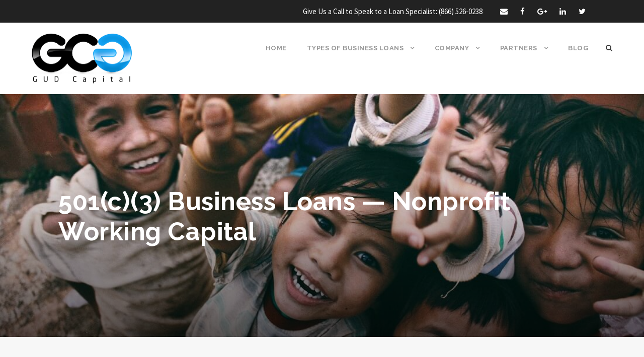

--- FILE ---
content_type: text/html; charset=UTF-8
request_url: https://gudcapital.com/501c3-business-loans-nonprofit-working-capital/
body_size: 14998
content:
<!DOCTYPE html>
<html lang="en" class="no-js">
<head>
	<meta charset="UTF-8">
	<meta name="viewport" content="width=device-width, initial-scale=1">
	<link rel="profile" href="http://gmpg.org/xfn/11">
	<link rel="pingback" href="https://gudcapital.com/xmlrpc.php">
	<title>501(c)(3) Business Loans &#8212; Nonprofit Working Capital &#8211; GUD Capital</title>
<meta name='robots' content='max-image-preview:large' />
<link rel='dns-prefetch' href='//fonts.googleapis.com' />
<link rel="alternate" type="application/rss+xml" title="GUD Capital &raquo; Feed" href="https://gudcapital.com/feed/" />
<link rel="alternate" type="application/rss+xml" title="GUD Capital &raquo; Comments Feed" href="https://gudcapital.com/comments/feed/" />
<script type="text/javascript">
window._wpemojiSettings = {"baseUrl":"https:\/\/s.w.org\/images\/core\/emoji\/14.0.0\/72x72\/","ext":".png","svgUrl":"https:\/\/s.w.org\/images\/core\/emoji\/14.0.0\/svg\/","svgExt":".svg","source":{"concatemoji":"https:\/\/gudcapital.com\/wp-includes\/js\/wp-emoji-release.min.js?ver=6.1.9"}};
/*! This file is auto-generated */
!function(e,a,t){var n,r,o,i=a.createElement("canvas"),p=i.getContext&&i.getContext("2d");function s(e,t){var a=String.fromCharCode,e=(p.clearRect(0,0,i.width,i.height),p.fillText(a.apply(this,e),0,0),i.toDataURL());return p.clearRect(0,0,i.width,i.height),p.fillText(a.apply(this,t),0,0),e===i.toDataURL()}function c(e){var t=a.createElement("script");t.src=e,t.defer=t.type="text/javascript",a.getElementsByTagName("head")[0].appendChild(t)}for(o=Array("flag","emoji"),t.supports={everything:!0,everythingExceptFlag:!0},r=0;r<o.length;r++)t.supports[o[r]]=function(e){if(p&&p.fillText)switch(p.textBaseline="top",p.font="600 32px Arial",e){case"flag":return s([127987,65039,8205,9895,65039],[127987,65039,8203,9895,65039])?!1:!s([55356,56826,55356,56819],[55356,56826,8203,55356,56819])&&!s([55356,57332,56128,56423,56128,56418,56128,56421,56128,56430,56128,56423,56128,56447],[55356,57332,8203,56128,56423,8203,56128,56418,8203,56128,56421,8203,56128,56430,8203,56128,56423,8203,56128,56447]);case"emoji":return!s([129777,127995,8205,129778,127999],[129777,127995,8203,129778,127999])}return!1}(o[r]),t.supports.everything=t.supports.everything&&t.supports[o[r]],"flag"!==o[r]&&(t.supports.everythingExceptFlag=t.supports.everythingExceptFlag&&t.supports[o[r]]);t.supports.everythingExceptFlag=t.supports.everythingExceptFlag&&!t.supports.flag,t.DOMReady=!1,t.readyCallback=function(){t.DOMReady=!0},t.supports.everything||(n=function(){t.readyCallback()},a.addEventListener?(a.addEventListener("DOMContentLoaded",n,!1),e.addEventListener("load",n,!1)):(e.attachEvent("onload",n),a.attachEvent("onreadystatechange",function(){"complete"===a.readyState&&t.readyCallback()})),(e=t.source||{}).concatemoji?c(e.concatemoji):e.wpemoji&&e.twemoji&&(c(e.twemoji),c(e.wpemoji)))}(window,document,window._wpemojiSettings);
</script>
<style type="text/css">
img.wp-smiley,
img.emoji {
	display: inline !important;
	border: none !important;
	box-shadow: none !important;
	height: 1em !important;
	width: 1em !important;
	margin: 0 0.07em !important;
	vertical-align: -0.1em !important;
	background: none !important;
	padding: 0 !important;
}
</style>
	<link rel='stylesheet' id='wp-block-library-css' href='https://gudcapital.com/wp-includes/css/dist/block-library/style.min.css?ver=6.1.9' type='text/css' media='all' />
<link rel='stylesheet' id='classic-theme-styles-css' href='https://gudcapital.com/wp-includes/css/classic-themes.min.css?ver=1' type='text/css' media='all' />
<style id='global-styles-inline-css' type='text/css'>
body{--wp--preset--color--black: #000000;--wp--preset--color--cyan-bluish-gray: #abb8c3;--wp--preset--color--white: #ffffff;--wp--preset--color--pale-pink: #f78da7;--wp--preset--color--vivid-red: #cf2e2e;--wp--preset--color--luminous-vivid-orange: #ff6900;--wp--preset--color--luminous-vivid-amber: #fcb900;--wp--preset--color--light-green-cyan: #7bdcb5;--wp--preset--color--vivid-green-cyan: #00d084;--wp--preset--color--pale-cyan-blue: #8ed1fc;--wp--preset--color--vivid-cyan-blue: #0693e3;--wp--preset--color--vivid-purple: #9b51e0;--wp--preset--gradient--vivid-cyan-blue-to-vivid-purple: linear-gradient(135deg,rgba(6,147,227,1) 0%,rgb(155,81,224) 100%);--wp--preset--gradient--light-green-cyan-to-vivid-green-cyan: linear-gradient(135deg,rgb(122,220,180) 0%,rgb(0,208,130) 100%);--wp--preset--gradient--luminous-vivid-amber-to-luminous-vivid-orange: linear-gradient(135deg,rgba(252,185,0,1) 0%,rgba(255,105,0,1) 100%);--wp--preset--gradient--luminous-vivid-orange-to-vivid-red: linear-gradient(135deg,rgba(255,105,0,1) 0%,rgb(207,46,46) 100%);--wp--preset--gradient--very-light-gray-to-cyan-bluish-gray: linear-gradient(135deg,rgb(238,238,238) 0%,rgb(169,184,195) 100%);--wp--preset--gradient--cool-to-warm-spectrum: linear-gradient(135deg,rgb(74,234,220) 0%,rgb(151,120,209) 20%,rgb(207,42,186) 40%,rgb(238,44,130) 60%,rgb(251,105,98) 80%,rgb(254,248,76) 100%);--wp--preset--gradient--blush-light-purple: linear-gradient(135deg,rgb(255,206,236) 0%,rgb(152,150,240) 100%);--wp--preset--gradient--blush-bordeaux: linear-gradient(135deg,rgb(254,205,165) 0%,rgb(254,45,45) 50%,rgb(107,0,62) 100%);--wp--preset--gradient--luminous-dusk: linear-gradient(135deg,rgb(255,203,112) 0%,rgb(199,81,192) 50%,rgb(65,88,208) 100%);--wp--preset--gradient--pale-ocean: linear-gradient(135deg,rgb(255,245,203) 0%,rgb(182,227,212) 50%,rgb(51,167,181) 100%);--wp--preset--gradient--electric-grass: linear-gradient(135deg,rgb(202,248,128) 0%,rgb(113,206,126) 100%);--wp--preset--gradient--midnight: linear-gradient(135deg,rgb(2,3,129) 0%,rgb(40,116,252) 100%);--wp--preset--duotone--dark-grayscale: url('#wp-duotone-dark-grayscale');--wp--preset--duotone--grayscale: url('#wp-duotone-grayscale');--wp--preset--duotone--purple-yellow: url('#wp-duotone-purple-yellow');--wp--preset--duotone--blue-red: url('#wp-duotone-blue-red');--wp--preset--duotone--midnight: url('#wp-duotone-midnight');--wp--preset--duotone--magenta-yellow: url('#wp-duotone-magenta-yellow');--wp--preset--duotone--purple-green: url('#wp-duotone-purple-green');--wp--preset--duotone--blue-orange: url('#wp-duotone-blue-orange');--wp--preset--font-size--small: 13px;--wp--preset--font-size--medium: 20px;--wp--preset--font-size--large: 36px;--wp--preset--font-size--x-large: 42px;--wp--preset--spacing--20: 0.44rem;--wp--preset--spacing--30: 0.67rem;--wp--preset--spacing--40: 1rem;--wp--preset--spacing--50: 1.5rem;--wp--preset--spacing--60: 2.25rem;--wp--preset--spacing--70: 3.38rem;--wp--preset--spacing--80: 5.06rem;}:where(.is-layout-flex){gap: 0.5em;}body .is-layout-flow > .alignleft{float: left;margin-inline-start: 0;margin-inline-end: 2em;}body .is-layout-flow > .alignright{float: right;margin-inline-start: 2em;margin-inline-end: 0;}body .is-layout-flow > .aligncenter{margin-left: auto !important;margin-right: auto !important;}body .is-layout-constrained > .alignleft{float: left;margin-inline-start: 0;margin-inline-end: 2em;}body .is-layout-constrained > .alignright{float: right;margin-inline-start: 2em;margin-inline-end: 0;}body .is-layout-constrained > .aligncenter{margin-left: auto !important;margin-right: auto !important;}body .is-layout-constrained > :where(:not(.alignleft):not(.alignright):not(.alignfull)){max-width: var(--wp--style--global--content-size);margin-left: auto !important;margin-right: auto !important;}body .is-layout-constrained > .alignwide{max-width: var(--wp--style--global--wide-size);}body .is-layout-flex{display: flex;}body .is-layout-flex{flex-wrap: wrap;align-items: center;}body .is-layout-flex > *{margin: 0;}:where(.wp-block-columns.is-layout-flex){gap: 2em;}.has-black-color{color: var(--wp--preset--color--black) !important;}.has-cyan-bluish-gray-color{color: var(--wp--preset--color--cyan-bluish-gray) !important;}.has-white-color{color: var(--wp--preset--color--white) !important;}.has-pale-pink-color{color: var(--wp--preset--color--pale-pink) !important;}.has-vivid-red-color{color: var(--wp--preset--color--vivid-red) !important;}.has-luminous-vivid-orange-color{color: var(--wp--preset--color--luminous-vivid-orange) !important;}.has-luminous-vivid-amber-color{color: var(--wp--preset--color--luminous-vivid-amber) !important;}.has-light-green-cyan-color{color: var(--wp--preset--color--light-green-cyan) !important;}.has-vivid-green-cyan-color{color: var(--wp--preset--color--vivid-green-cyan) !important;}.has-pale-cyan-blue-color{color: var(--wp--preset--color--pale-cyan-blue) !important;}.has-vivid-cyan-blue-color{color: var(--wp--preset--color--vivid-cyan-blue) !important;}.has-vivid-purple-color{color: var(--wp--preset--color--vivid-purple) !important;}.has-black-background-color{background-color: var(--wp--preset--color--black) !important;}.has-cyan-bluish-gray-background-color{background-color: var(--wp--preset--color--cyan-bluish-gray) !important;}.has-white-background-color{background-color: var(--wp--preset--color--white) !important;}.has-pale-pink-background-color{background-color: var(--wp--preset--color--pale-pink) !important;}.has-vivid-red-background-color{background-color: var(--wp--preset--color--vivid-red) !important;}.has-luminous-vivid-orange-background-color{background-color: var(--wp--preset--color--luminous-vivid-orange) !important;}.has-luminous-vivid-amber-background-color{background-color: var(--wp--preset--color--luminous-vivid-amber) !important;}.has-light-green-cyan-background-color{background-color: var(--wp--preset--color--light-green-cyan) !important;}.has-vivid-green-cyan-background-color{background-color: var(--wp--preset--color--vivid-green-cyan) !important;}.has-pale-cyan-blue-background-color{background-color: var(--wp--preset--color--pale-cyan-blue) !important;}.has-vivid-cyan-blue-background-color{background-color: var(--wp--preset--color--vivid-cyan-blue) !important;}.has-vivid-purple-background-color{background-color: var(--wp--preset--color--vivid-purple) !important;}.has-black-border-color{border-color: var(--wp--preset--color--black) !important;}.has-cyan-bluish-gray-border-color{border-color: var(--wp--preset--color--cyan-bluish-gray) !important;}.has-white-border-color{border-color: var(--wp--preset--color--white) !important;}.has-pale-pink-border-color{border-color: var(--wp--preset--color--pale-pink) !important;}.has-vivid-red-border-color{border-color: var(--wp--preset--color--vivid-red) !important;}.has-luminous-vivid-orange-border-color{border-color: var(--wp--preset--color--luminous-vivid-orange) !important;}.has-luminous-vivid-amber-border-color{border-color: var(--wp--preset--color--luminous-vivid-amber) !important;}.has-light-green-cyan-border-color{border-color: var(--wp--preset--color--light-green-cyan) !important;}.has-vivid-green-cyan-border-color{border-color: var(--wp--preset--color--vivid-green-cyan) !important;}.has-pale-cyan-blue-border-color{border-color: var(--wp--preset--color--pale-cyan-blue) !important;}.has-vivid-cyan-blue-border-color{border-color: var(--wp--preset--color--vivid-cyan-blue) !important;}.has-vivid-purple-border-color{border-color: var(--wp--preset--color--vivid-purple) !important;}.has-vivid-cyan-blue-to-vivid-purple-gradient-background{background: var(--wp--preset--gradient--vivid-cyan-blue-to-vivid-purple) !important;}.has-light-green-cyan-to-vivid-green-cyan-gradient-background{background: var(--wp--preset--gradient--light-green-cyan-to-vivid-green-cyan) !important;}.has-luminous-vivid-amber-to-luminous-vivid-orange-gradient-background{background: var(--wp--preset--gradient--luminous-vivid-amber-to-luminous-vivid-orange) !important;}.has-luminous-vivid-orange-to-vivid-red-gradient-background{background: var(--wp--preset--gradient--luminous-vivid-orange-to-vivid-red) !important;}.has-very-light-gray-to-cyan-bluish-gray-gradient-background{background: var(--wp--preset--gradient--very-light-gray-to-cyan-bluish-gray) !important;}.has-cool-to-warm-spectrum-gradient-background{background: var(--wp--preset--gradient--cool-to-warm-spectrum) !important;}.has-blush-light-purple-gradient-background{background: var(--wp--preset--gradient--blush-light-purple) !important;}.has-blush-bordeaux-gradient-background{background: var(--wp--preset--gradient--blush-bordeaux) !important;}.has-luminous-dusk-gradient-background{background: var(--wp--preset--gradient--luminous-dusk) !important;}.has-pale-ocean-gradient-background{background: var(--wp--preset--gradient--pale-ocean) !important;}.has-electric-grass-gradient-background{background: var(--wp--preset--gradient--electric-grass) !important;}.has-midnight-gradient-background{background: var(--wp--preset--gradient--midnight) !important;}.has-small-font-size{font-size: var(--wp--preset--font-size--small) !important;}.has-medium-font-size{font-size: var(--wp--preset--font-size--medium) !important;}.has-large-font-size{font-size: var(--wp--preset--font-size--large) !important;}.has-x-large-font-size{font-size: var(--wp--preset--font-size--x-large) !important;}
.wp-block-navigation a:where(:not(.wp-element-button)){color: inherit;}
:where(.wp-block-columns.is-layout-flex){gap: 2em;}
.wp-block-pullquote{font-size: 1.5em;line-height: 1.6;}
</style>
<link rel='stylesheet' id='contact-form-7-css' href='https://gudcapital.com/wp-content/plugins/contact-form-7/includes/css/styles.css?ver=5.6.4' type='text/css' media='all' />
<link rel='stylesheet' id='gdlr-core-google-font-css' href='https://fonts.googleapis.com/css?family=Raleway%3A100%2C200%2C300%2Cregular%2C500%2C600%2C700%2C800%2C900%7CSource+Sans+Pro%3A200%2C200italic%2C300%2C300italic%2Cregular%2Citalic%2C600%2C600italic%2C700%2C700italic%2C900%2C900italic%7COpen+Sans%3A300%2C300italic%2Cregular%2Citalic%2C600%2C600italic%2C700%2C700italic%2C800%2C800italic%7CDroid+Serif%3Aregular%2Citalic%2C700%2C700italic&#038;subset=latin%2Clatin-ext%2Cvietnamese%2Cgreek-ext%2Ccyrillic-ext%2Cgreek%2Ccyrillic&#038;ver=6.1.9' type='text/css' media='all' />
<link rel='stylesheet' id='gdlr-core-plugin-css' href='https://gudcapital.com/wp-content/plugins/goodlayers-core/plugins/combine/style.css?ver=6.1.9' type='text/css' media='all' />
<link rel='stylesheet' id='gdlr-core-page-builder-css' href='https://gudcapital.com/wp-content/plugins/goodlayers-core/include/css/page-builder.css?ver=6.1.9' type='text/css' media='all' />
<link rel='stylesheet' id='infinite-style-core-css' href='https://gudcapital.com/wp-content/themes/infinite/css/style-core.css?ver=6.1.9' type='text/css' media='all' />
<link rel='stylesheet' id='infinite-custom-style-css' href='https://gudcapital.com/wp-content/uploads/gdlr-style-custom.css?1654196912&#038;ver=6.1.9' type='text/css' media='all' />
<link rel='stylesheet' id='wpgmp-frontend_css-css' href='https://gudcapital.com/wp-content/plugins/wp-google-map-plugin/assets/css/frontend.css?ver=6.1.9' type='text/css' media='all' />
<link rel='stylesheet' id='js_composer_front-css' href='https://gudcapital.com/wp-content/plugins/js_composer/assets/css/js_composer.min.css?ver=6.10.0' type='text/css' media='all' />
<script type='text/javascript' src='https://gudcapital.com/wp-includes/js/jquery/jquery.min.js?ver=3.6.1' id='jquery-core-js'></script>
<script type='text/javascript' src='https://gudcapital.com/wp-includes/js/jquery/jquery-migrate.min.js?ver=3.3.2' id='jquery-migrate-js'></script>
<link rel="https://api.w.org/" href="https://gudcapital.com/wp-json/" /><link rel="alternate" type="application/json" href="https://gudcapital.com/wp-json/wp/v2/posts/100321" /><link rel="EditURI" type="application/rsd+xml" title="RSD" href="https://gudcapital.com/xmlrpc.php?rsd" />
<link rel="wlwmanifest" type="application/wlwmanifest+xml" href="https://gudcapital.com/wp-includes/wlwmanifest.xml" />
<meta name="generator" content="WordPress 6.1.9" />
<link rel="canonical" href="https://gudcapital.com/501c3-business-loans-nonprofit-working-capital/" />
<link rel='shortlink' href='https://gudcapital.com/?p=100321' />
<link rel="alternate" type="application/json+oembed" href="https://gudcapital.com/wp-json/oembed/1.0/embed?url=https%3A%2F%2Fgudcapital.com%2F501c3-business-loans-nonprofit-working-capital%2F" />
<link rel="alternate" type="text/xml+oembed" href="https://gudcapital.com/wp-json/oembed/1.0/embed?url=https%3A%2F%2Fgudcapital.com%2F501c3-business-loans-nonprofit-working-capital%2F&#038;format=xml" />
<!--[if lt IE 9]>
<script src="https://gudcapital.com/wp-content/themes/infinite/js/html5.js"></script>
<![endif]-->
<meta name="generator" content="Powered by WPBakery Page Builder - drag and drop page builder for WordPress."/>
<link rel="icon" href="https://gudcapital.com/wp-content/uploads/2015/12/cropped-favicon-logo2-32x32.png" sizes="32x32" />
<link rel="icon" href="https://gudcapital.com/wp-content/uploads/2015/12/cropped-favicon-logo2-192x192.png" sizes="192x192" />
<link rel="apple-touch-icon" href="https://gudcapital.com/wp-content/uploads/2015/12/cropped-favicon-logo2-180x180.png" />
<meta name="msapplication-TileImage" content="https://gudcapital.com/wp-content/uploads/2015/12/cropped-favicon-logo2-270x270.png" />
<script type="text/javascript" ><script id="ze-snippet" src="https://static.zdassets.com/ekr/snippet.js?key=1d0666a6-decf-47f4-9990-d8b4136bc40f"> </script>
</script><noscript><style> .wpb_animate_when_almost_visible { opacity: 1; }</style></noscript></head>

<body class="post-template-default single single-post postid-100321 single-format-standard gdlr-core-body infinite-body infinite-body-front infinite-full  infinite-with-sticky-navigation wpb-js-composer js-comp-ver-6.10.0 vc_responsive">
<div class="infinite-mobile-header-wrap" ><div class="infinite-top-bar" ><div class="infinite-top-bar-background" ></div><div class="infinite-top-bar-container clearfix infinite-container " ><div class="infinite-top-bar-right infinite-item-pdlr"><div class="infinite-top-bar-right-text"><span style="color: white;">Give Us a Call to Speak to a Loan Specialist: </span><a href="tel:+18665260238"><span style="color: white;"> (866) 526-0238</span></a></div><div class="infinite-top-bar-right-social" ><a href="mailto:info@gudcapital.com" target="_blank" class="infinite-top-bar-social-icon" title="email" ><i class="fa fa-envelope" ></i></a><a href="https://www.facebook.com/GUDCapitalGroup" target="_blank" class="infinite-top-bar-social-icon" title="facebook" ><i class="fa fa-facebook" ></i></a><a href="https://plus.google.com/+GUDCapitalInc/posts" target="_blank" class="infinite-top-bar-social-icon" title="google-plus" ><i class="fa fa-google-plus" ></i></a><a href="https://www.linkedin.com/company/gud-capital" target="_blank" class="infinite-top-bar-social-icon" title="linkedin" ><i class="fa fa-linkedin" ></i></a><a href="https://twitter.com/gudcapital" target="_blank" class="infinite-top-bar-social-icon" title="twitter" ><i class="fa fa-twitter" ></i></a></div></div></div></div><div class="infinite-mobile-header infinite-header-background infinite-style-slide" id="infinite-mobile-header" ><div class="infinite-mobile-header-container infinite-container" ><div class="infinite-logo  infinite-item-pdlr"><div class="infinite-logo-inner"><a href="https://gudcapital.com/" ><img src="https://gudcapital.com/wp-content/uploads/2019/02/GUD-Capital-Logo-2019.png" alt="" width="1599" height="819" /></a></div></div><div class="infinite-mobile-menu-right" ><div class="infinite-main-menu-search" id="infinite-mobile-top-search" ><i class="fa fa-search" ></i></div><div class="infinite-top-search-wrap" >
	<div class="infinite-top-search-close" ></div>

	<div class="infinite-top-search-row" >
		<div class="infinite-top-search-cell" >
			<form role="search" method="get" class="search-form" action="https://gudcapital.com/">
	<input type="text" class="search-field infinite-title-font" placeholder="Search..." value="" name="s">
	<div class="infinite-top-search-submit"><i class="fa fa-search" ></i></div>
	<input type="submit" class="search-submit" value="Search">
	<div class="infinite-top-search-close"><i class="icon_close" ></i></div>
</form>
		</div>
	</div>

</div>
<div class="infinite-mobile-menu" ><a class="infinite-mm-menu-button infinite-mobile-menu-button infinite-mobile-button-hamburger-with-border" href="#infinite-mobile-menu" ><i class="fa fa-bars" ></i></a><div class="infinite-mm-menu-wrap infinite-navigation-font" id="infinite-mobile-menu" data-slide="right" ><ul id="menu-custom-menus" class="m-menu"><li class="menu-item menu-item-type-custom menu-item-object-custom menu-item-home menu-item-76182"><a href="https://gudcapital.com">Home</a></li>
<li class="menu-item menu-item-type-post_type menu-item-object-page menu-item-has-children menu-item-76183"><a href="https://gudcapital.com/types-of-business-loans/">Types of Business Loans</a>
<ul class="sub-menu">
	<li class="menu-item menu-item-type-post_type menu-item-object-page menu-item-76193"><a href="https://gudcapital.com/term-loans/">Term Loans</a></li>
	<li class="menu-item menu-item-type-post_type menu-item-object-page menu-item-76192"><a href="https://gudcapital.com/business-line-of-credit/">Line of Credit</a></li>
	<li class="menu-item menu-item-type-post_type menu-item-object-page menu-item-76196"><a href="https://gudcapital.com/sba-loans/">SBA Loans</a></li>
	<li class="menu-item menu-item-type-post_type menu-item-object-page menu-item-78803"><a href="https://gudcapital.com/asset-based-financing/">Asset Based Financing</a></li>
	<li class="menu-item menu-item-type-post_type menu-item-object-page menu-item-78922"><a href="https://gudcapital.com/bridge-loans/">Bridge Loans</a></li>
	<li class="menu-item menu-item-type-post_type menu-item-object-page menu-item-78775"><a href="https://gudcapital.com/mid-prime-alternative-loans/">Alternative Loans</a></li>
	<li class="menu-item menu-item-type-post_type menu-item-object-page menu-item-76194"><a href="https://gudcapital.com/merchant-cash-advance/">Merchant Cash Advance</a></li>
	<li class="menu-item menu-item-type-post_type menu-item-object-page menu-item-78627"><a href="https://gudcapital.com/equipment-financing/">Equipment Financing</a></li>
	<li class="menu-item menu-item-type-post_type menu-item-object-page menu-item-76188"><a href="https://gudcapital.com/invoice-finance/">Invoice Finance</a></li>
	<li class="menu-item menu-item-type-post_type menu-item-object-page menu-item-79374"><a href="https://gudcapital.com/usda-business-and-industrial-loans/">USDA Business and Industry Loans</a></li>
</ul>
</li>
<li class="menu-item menu-item-type-post_type menu-item-object-page menu-item-has-children menu-item-76184"><a href="https://gudcapital.com/about-us/">Company</a>
<ul class="sub-menu">
	<li class="menu-item menu-item-type-post_type menu-item-object-page menu-item-77855"><a href="https://gudcapital.com/about-us/">About Us</a></li>
	<li class="menu-item menu-item-type-post_type menu-item-object-page menu-item-76186"><a href="https://gudcapital.com/contact-us/">Contact Us</a></li>
	<li class="menu-item menu-item-type-post_type menu-item-object-page menu-item-76191"><a href="https://gudcapital.com/faqs/">FAQs</a></li>
	<li class="menu-item menu-item-type-post_type menu-item-object-page menu-item-76187"><a href="https://gudcapital.com/get-a-loan/">Get Started</a></li>
</ul>
</li>
<li class="menu-item menu-item-type-post_type menu-item-object-page menu-item-has-children menu-item-77854"><a href="https://gudcapital.com/brokers/">Partners</a>
<ul class="sub-menu">
	<li class="menu-item menu-item-type-post_type menu-item-object-page menu-item-76190"><a href="https://gudcapital.com/brokers/">Brokers</a></li>
	<li class="menu-item menu-item-type-post_type menu-item-object-page menu-item-76189"><a href="https://gudcapital.com/business-lenders/">Lenders</a></li>
</ul>
</li>
<li class="menu-item menu-item-type-post_type menu-item-object-page menu-item-76185"><a href="https://gudcapital.com/blog/">Blog</a></li>
</ul></div></div></div></div></div></div><div class="infinite-body-outer-wrapper ">
		<div class="infinite-body-wrapper clearfix  infinite-with-frame">
	<div class="infinite-top-bar" ><div class="infinite-top-bar-background" ></div><div class="infinite-top-bar-container clearfix infinite-container " ><div class="infinite-top-bar-right infinite-item-pdlr"><div class="infinite-top-bar-right-text"><span style="color: white;">Give Us a Call to Speak to a Loan Specialist: </span><a href="tel:+18665260238"><span style="color: white;"> (866) 526-0238</span></a></div><div class="infinite-top-bar-right-social" ><a href="mailto:info@gudcapital.com" target="_blank" class="infinite-top-bar-social-icon" title="email" ><i class="fa fa-envelope" ></i></a><a href="https://www.facebook.com/GUDCapitalGroup" target="_blank" class="infinite-top-bar-social-icon" title="facebook" ><i class="fa fa-facebook" ></i></a><a href="https://plus.google.com/+GUDCapitalInc/posts" target="_blank" class="infinite-top-bar-social-icon" title="google-plus" ><i class="fa fa-google-plus" ></i></a><a href="https://www.linkedin.com/company/gud-capital" target="_blank" class="infinite-top-bar-social-icon" title="linkedin" ><i class="fa fa-linkedin" ></i></a><a href="https://twitter.com/gudcapital" target="_blank" class="infinite-top-bar-social-icon" title="twitter" ><i class="fa fa-twitter" ></i></a></div></div></div></div>	
<header class="infinite-header-wrap infinite-header-style-plain  infinite-style-menu-right infinite-sticky-navigation infinite-style-fixed" >
	<div class="infinite-header-background" ></div>
	<div class="infinite-header-container  infinite-header-full">
			
		<div class="infinite-header-container-inner clearfix">
			<div class="infinite-logo  infinite-item-pdlr"><div class="infinite-logo-inner"><a href="https://gudcapital.com/" ><img src="https://gudcapital.com/wp-content/uploads/2019/02/GUD-Capital-Logo-2019.png" alt="" width="1599" height="819" /></a></div></div>			<div class="infinite-navigation infinite-item-pdlr clearfix infinite-navigation-submenu-indicator " >
			<div class="infinite-main-menu" id="infinite-main-menu" ><ul id="menu-custom-menus-1" class="sf-menu"><li  class="menu-item menu-item-type-custom menu-item-object-custom menu-item-home menu-item-76182 infinite-normal-menu"><a href="https://gudcapital.com">Home</a></li>
<li  class="menu-item menu-item-type-post_type menu-item-object-page menu-item-has-children menu-item-76183 infinite-normal-menu"><a href="https://gudcapital.com/types-of-business-loans/" class="sf-with-ul-pre">Types of Business Loans</a>
<ul class="sub-menu">
	<li  class="menu-item menu-item-type-post_type menu-item-object-page menu-item-76193" data-size="60"><a href="https://gudcapital.com/term-loans/">Term Loans</a></li>
	<li  class="menu-item menu-item-type-post_type menu-item-object-page menu-item-76192" data-size="60"><a href="https://gudcapital.com/business-line-of-credit/">Line of Credit</a></li>
	<li  class="menu-item menu-item-type-post_type menu-item-object-page menu-item-76196" data-size="60"><a href="https://gudcapital.com/sba-loans/">SBA Loans</a></li>
	<li  class="menu-item menu-item-type-post_type menu-item-object-page menu-item-78803" data-size="60"><a href="https://gudcapital.com/asset-based-financing/">Asset Based Financing</a></li>
	<li  class="menu-item menu-item-type-post_type menu-item-object-page menu-item-78922" data-size="60"><a href="https://gudcapital.com/bridge-loans/">Bridge Loans</a></li>
	<li  class="menu-item menu-item-type-post_type menu-item-object-page menu-item-78775" data-size="60"><a href="https://gudcapital.com/mid-prime-alternative-loans/">Alternative Loans</a></li>
	<li  class="menu-item menu-item-type-post_type menu-item-object-page menu-item-76194" data-size="60"><a href="https://gudcapital.com/merchant-cash-advance/">Merchant Cash Advance</a></li>
	<li  class="menu-item menu-item-type-post_type menu-item-object-page menu-item-78627" data-size="60"><a href="https://gudcapital.com/equipment-financing/">Equipment Financing</a></li>
	<li  class="menu-item menu-item-type-post_type menu-item-object-page menu-item-76188" data-size="60"><a href="https://gudcapital.com/invoice-finance/">Invoice Finance</a></li>
	<li  class="menu-item menu-item-type-post_type menu-item-object-page menu-item-79374" data-size="60"><a href="https://gudcapital.com/usda-business-and-industrial-loans/">USDA Business and Industry Loans</a></li>
</ul>
</li>
<li  class="menu-item menu-item-type-post_type menu-item-object-page menu-item-has-children menu-item-76184 infinite-normal-menu"><a href="https://gudcapital.com/about-us/" class="sf-with-ul-pre">Company</a>
<ul class="sub-menu">
	<li  class="menu-item menu-item-type-post_type menu-item-object-page menu-item-77855" data-size="60"><a href="https://gudcapital.com/about-us/">About Us</a></li>
	<li  class="menu-item menu-item-type-post_type menu-item-object-page menu-item-76186" data-size="60"><a href="https://gudcapital.com/contact-us/">Contact Us</a></li>
	<li  class="menu-item menu-item-type-post_type menu-item-object-page menu-item-76191" data-size="60"><a href="https://gudcapital.com/faqs/">FAQs</a></li>
	<li  class="menu-item menu-item-type-post_type menu-item-object-page menu-item-76187" data-size="60"><a href="https://gudcapital.com/get-a-loan/">Get Started</a></li>
</ul>
</li>
<li  class="menu-item menu-item-type-post_type menu-item-object-page menu-item-has-children menu-item-77854 infinite-normal-menu"><a href="https://gudcapital.com/brokers/" class="sf-with-ul-pre">Partners</a>
<ul class="sub-menu">
	<li  class="menu-item menu-item-type-post_type menu-item-object-page menu-item-76190" data-size="60"><a href="https://gudcapital.com/brokers/">Brokers</a></li>
	<li  class="menu-item menu-item-type-post_type menu-item-object-page menu-item-76189" data-size="60"><a href="https://gudcapital.com/business-lenders/">Lenders</a></li>
</ul>
</li>
<li  class="menu-item menu-item-type-post_type menu-item-object-page menu-item-76185 infinite-normal-menu"><a href="https://gudcapital.com/blog/">Blog</a></li>
</ul><div class="infinite-navigation-slide-bar" id="infinite-navigation-slide-bar" ></div></div><div class="infinite-main-menu-right-wrap clearfix " ><div class="infinite-main-menu-search" id="infinite-top-search" ><i class="fa fa-search" ></i></div><div class="infinite-top-search-wrap" >
	<div class="infinite-top-search-close" ></div>

	<div class="infinite-top-search-row" >
		<div class="infinite-top-search-cell" >
			<form role="search" method="get" class="search-form" action="https://gudcapital.com/">
	<input type="text" class="search-field infinite-title-font" placeholder="Search..." value="" name="s">
	<div class="infinite-top-search-submit"><i class="fa fa-search" ></i></div>
	<input type="submit" class="search-submit" value="Search">
	<div class="infinite-top-search-close"><i class="icon_close" ></i></div>
</form>
		</div>
	</div>

</div>
</div>			</div><!-- infinite-navigation -->

		</div><!-- infinite-header-inner -->
	</div><!-- infinite-header-container -->
</header><!-- header -->	<div class="infinite-page-wrapper" id="infinite-page-wrapper" ><div class="infinite-blog-title-wrap  infinite-style-large infinite-feature-image" style="background-image: url(https://gudcapital.com/wp-content/uploads/2019/08/501c3-Business-Loans.jpg);" ><div class="infinite-header-transparent-substitute" ></div><div class="infinite-blog-title-overlay"  ></div><div class="infinite-blog-title-container infinite-container" ><div class="infinite-blog-title-content infinite-item-pdlr"  ><header class="infinite-single-article-head clearfix" ><div class="infinite-single-article-head-right"><h1 class="infinite-single-article-title">501(c)(3) Business Loans &#8212; Nonprofit Working Capital</h1></div></header></div></div></div><div class="infinite-content-container infinite-container"><div class=" infinite-sidebar-wrap clearfix infinite-line-height-0 infinite-sidebar-style-right" ><div class=" infinite-sidebar-center infinite-column-40 infinite-line-height" ><div class="infinite-content-wrap infinite-item-pdlr clearfix" ><div class="infinite-content-area" ><article id="post-100321" class="post-100321 post type-post status-publish format-standard has-post-thumbnail hentry category-business-loans">
	<div class="infinite-single-article" >
		<div class="infinite-single-article-content"><section class="wpb-content-wrapper"><div class="vc_row wpb_row vc_row-fluid"><div class="wpb_column vc_column_container vc_col-sm-12"><div class="vc_column-inner"><div class="wpb_wrapper"><div class="vc_empty_space"   style="height: 24px"><span class="vc_empty_space_inner"></span></div>
	<div class="wpb_text_column wpb_content_element " >
		<div class="wpb_wrapper">
			<h2 style="text-align: left; font-size: 48px;"><strong>501(c)(3) Working Capital Loans</strong></h2>

		</div>
	</div>
</div></div></div></div><div class="vc_row wpb_row vc_row-fluid"><div class="wpb_column vc_column_container vc_col-sm-12"><div class="vc_column-inner"><div class="wpb_wrapper"><div class="vc_empty_space"   style="height: 24px"><span class="vc_empty_space_inner"></span></div>
	<div class="wpb_text_column wpb_content_element " >
		<div class="wpb_wrapper">
			<div class="wpb_text_column wpb_content_element ">
<div class="wpb_wrapper">
<p>501c3 is the portion of the US Internal Revenue Code that allows for federal tax exemption of nonprofit organizations. These include those that are considered public charities, private foundations or private operating foundations, religious, educational, literary, or testing for public safety for example. The US Department of Treasury regulates and administered the 501c3 non-profit. There are limitations to organizations under the 501c3 non-profits though, such as conducting political campaign activities to intervene in elections office or lobbying. These organizations risk the loss of tax-exempt status if any of these rules are violated. Moreover, to be considered a 501c3 non-profit, an organization must obtain at least 1/3 of its donated revenue from a relatively broad base of public support. 501c3 non-profits are also highly regulated, and no part of the activities or the net earnings can unfairly benefit any officer, director, or any private individual even if the organization shuts down. Furthermore, trends are developing how organizations operate as a non-profit and as for the 501c3 non-profits, patterns can offer them a window into what large segments of the population like, what they don’t, and how they like to be engaged. Thus, these trends can help us to see what is influencing future trends in non-profits to see which are making an impact and which are not.</p>
<p>Quick-jump to the following sections:</p>
<ul>
<li><strong><a href="#bank-lending">501(c)(3) Bank Lending</a></strong></li>
<li><strong><a href="#line-of-credit">501(c)(3) Line of Credit</a></strong></li>
<li><strong><a href="#line-of-credit">501(c)(3) Accounts Receivable Financing</a></strong></li>
<li><strong><a href="#alternative-business-loans">501(c)(3) Alternative Business Loans</a></strong></li>
<li><strong><a href="#cash-advance">S501(c)(3) Cash Advance</a></strong></li>
</ul>
<p>Therefore, one of the most significant trends within 501c3 non-profits is the increase in showcasing their impact. There is a focus on social impact transparency; many involved in these organizations believe that they exist to solve problems and its important to showcase their influence. The ability to measure and articulate impression is critical for non-profits that wish to build meaningful relationships with their supporters. Hence, many sectors are pioneering new ways of conveying the influence of their programs in a real and tangible way. There is also an increase in marketing getting more personal with their audience and supporters. The world of marketing as a whole is beginning to focus more on delivering personalized content. Non-profits are examining their process to best get their message across, such as choosing the right time, and across the right medium to engage customers and prospects. It no longer is enough to send personalized marketing materials; now non-profits must go a step further. The new approach is making marketers of 501cs non-profits consider and understand their supporters even more by asking questions like who are they? How do they want to be engaged or how they can make a difference?</p>
<p>Technology is becoming more relevant for non-profit too. Instead of planning things on their own, non-profits including 501c3’s are taking advantage of tools like Facebook Ads and Google Ads to promote their events to reach their targeted audiences. Then, use them to calculate their return on said events by using analytics platforms. Additionally, embracing technology and social media makes it easier for one organization to run multiple events a year. Software engineering is being looked at more closely too by non-profits to increase their efficiency. Opting for speed, they are employing web developers to help out with international fundraising markets that are popping up across the globe. Before JavaScript frameworks were what sped up developer time, however without careful attention to detail it also led to slowed browser rendering, made SEO trickier, and could potentially harm accessibility. These problems get magnified when doing business with international markets, where larger percentages of the population work with older hardware, slower connections, and limited data plans. So as more of the world connects to the web and non-profits expand beyond the U.S., investing in faster web development is a smart way to go.</p>
<p>Although, with all the advancements happening for non-profits and 501c3&#8217;s, some struggles facing charitable non-profits. There are still limited resources, increased demands on nonprofits, stemming from increased needs in communities, and the growing awareness that every non-profit need to be an active vocal advocate for their non-profits mission to affect policies in the community. Therefore, it is essential to keep up to date on budget cuts, cybersecurity, changes in charitable giving, peer-to-peer fundraising and crowdfunding. Also, wellness for non-profits since being sustainable is more important than the money. Lastly, providing moral leadership for the values of diversity, inclusion, and equity are all vital to keeping in mind when running or working in 501c3 non-profits.
</p></div>
</div>

		</div>
	</div>
</div></div></div></div><div class="vc_row wpb_row vc_row-fluid"><div class="wpb_column vc_column_container vc_col-sm-12"><div class="vc_column-inner"><div class="wpb_wrapper"><div class="vc_empty_space"   style="height: 24px"><span class="vc_empty_space_inner"></span></div>
	<div  class="wpb_single_image wpb_content_element vc_align_left">
		
		<figure class="wpb_wrapper vc_figure">
			<div class="vc_single_image-wrapper   vc_box_border_grey"><img width="1024" height="768" src="https://gudcapital.com/wp-content/uploads/2019/08/501c3-working-capital.png" class="vc_single_image-img attachment-full" alt="" decoding="async" loading="lazy" title="501(c)(3) working capital" srcset="https://gudcapital.com/wp-content/uploads/2019/08/501c3-working-capital.png 1024w, https://gudcapital.com/wp-content/uploads/2019/08/501c3-working-capital-300x225.png 300w, https://gudcapital.com/wp-content/uploads/2019/08/501c3-working-capital-768x576.png 768w" sizes="(max-width: 1024px) 100vw, 1024px" /></div>
		</figure>
	</div>
<div class="vc_empty_space"   style="height: 24px"><span class="vc_empty_space_inner"></span></div></div></div></div></div><div class="vc_row wpb_row vc_row-fluid"><div class="wpb_column vc_column_container vc_col-sm-12"><div class="vc_column-inner"><div class="wpb_wrapper"><div class="vc_empty_space"   style="height: 24px"><span class="vc_empty_space_inner"></span></div>
	<div class="wpb_text_column wpb_content_element " >
		<div class="wpb_wrapper">
			<h2 style="text-align: left; font-size: 48px;"><strong>Types of 501(c)(3) Working Capital</strong></h2>

		</div>
	</div>
</div></div></div></div><div class="vc_row wpb_row vc_row-fluid"><div class="wpb_column vc_column_container vc_col-sm-12"><div class="vc_column-inner"><div class="wpb_wrapper">
	<div class="wpb_text_column wpb_content_element " >
		<div class="wpb_wrapper">
			<p><a href="https://gudcapital.com/nonprofit-business-loans/">Business loans for non-profits</a> are generally used for working capital as there are limited options for 501(c)3s. While many for profit business loans are used for acquisitions, commercial real estate purchases, debt consolidation and refinancing, nonprofit business loans are more limited due to the structure of the company, and lack of personal guarantee. Common working capital uses include:</p>
<ul>
<li>Making payroll</li>
<li>Hiring employee</li>
<li>Paying vendors</li>
<li>Rent/lease payments</li>
<li>Unexpected bills</li>
<li>Emergency funds</li>
</ul>
<p>Because of the trickiness involved with financing nonprofits, below we will taking a look at the limited options available for 501(c)3s non-profit businesses:</p>

		</div>
	</div>
<div class="vc_empty_space"   style="height: 24px"><span class="vc_empty_space_inner"></span></div></div></div></div></div><div class="vc_row wpb_row vc_row-fluid"><div class="wpb_column vc_column_container vc_col-sm-12"><div class="vc_column-inner"><div class="wpb_wrapper">
	<div class="wpb_text_column wpb_content_element " >
		<div class="wpb_wrapper">
			<h3 id="bank-lending">501(C)(3) Bank Lending</h3>
<p><a href="https://gudcapital.com/term-loans/">Bank loans</a> for nonprofits are the most common, and most affordable financing facility for 501c3s. Bank term loans for nonprofits are mostly used for working capital, but can be used for virtually any use including purchasing real estate and facilities, capital improvements, long-term investments and <a href="https://gudcapital.com/refinance-a-business-loan/">refinancing</a> and <a href="https://gudcapital.com/commercial-debt-consolidation-options/">consolidation of business debt</a>.</p>
<table class="style-2" style="height: 298px;" width="346">
<tbody>
<tr>
<th>Rates</th>
<td>5-15%</td>
</tr>
<tr>
<th>Terms</th>
<td>1-30 years</td>
</tr>
<tr>
<th>Funding Amounts</th>
<td>$50,000-$5,000,000</td>
</tr>
<tr>
<th>Collateral</th>
<td>Required</td>
</tr>
<tr>
<th>Fees</th>
<td>Medium costs</td>
</tr>
</tbody>
</table>
<p>&nbsp;</p>
<h3 id="line-of-credit">Bank Line of Credit</h3>
<p>A <a href="https://gudcapital.com/business-line-of-credit/">line of credit</a> is a type of pre-approved financing used by nonprofits for both working capital and <a href="https://gudcapital.com/emergency-small-business-loans/">emergency uses</a>. A line of credit allows a nonprofit to access pre-approved funds whenever they need them without having to seek further approval from the lender. Another great feature about a line of credit is that you only pay interest in the money you draw — not the overall facility amount.</p>
<table class="style-2" style="height: 298px;" width="346">
<tbody>
<tr>
<th>Rates</th>
<td>5-15%</td>
</tr>
<tr>
<th>Terms</th>
<td>1-2 years</td>
</tr>
<tr>
<th>Funding Amounts</th>
<td>$10,000-$5,000,000</td>
</tr>
<tr>
<th>Collateral</th>
<td>A/R Required</td>
</tr>
<tr>
<th>Fees</th>
<td>Medium costs</td>
</tr>
</tbody>
</table>
<p>&nbsp;</p>
<h3 id="accounts-receivable-financing">501 (c)(3) Accounts Receivable Financing</h3>
<p>Non-profit <a href="https://gudcapital.com/asset-based-financing/">accounts receivable financing</a> is financing that leverages a 501 (c)(3)&#8217;s accounts receivable to acquire financing. Accounts receivable financing can come in two forms: A/R financing and factoring. A/R financing <a href="https://gudcapital.com/secured-business-loans/">uses accounts receivable as collateral</a> for a line of credit, whereas factoring involves selling unpaid invoices to obtain upfront financing.</p>
<table class="style-2" style="height: 298px;" width="346">
<tbody>
<tr>
<th>Rates</th>
<td>0.5-2.5%</td>
</tr>
<tr>
<th>Terms</th>
<td>1-3 years</td>
</tr>
<tr>
<th>Funding Amounts</th>
<td>$250,000-$10,000,000</td>
</tr>
<tr>
<th>Collateral</th>
<td>Required</td>
</tr>
<tr>
<th>Fees</th>
<td>Medium costs</td>
</tr>
</tbody>
</table>
<p>&nbsp;</p>
<h3 id="alternative-business-loans">501 (c)(3) Alternative Loans</h3>
<p>Not every nonprofit will qualify for a conventional business loan from a bank. For those 501c3s with <a href="https://gudcapital.com/revenue-based-financing/">good revenue</a> and <a href="https://gudcapital.com/cash-flow-loans/">cash flow</a>, and option could be a <a href="https://gudcapital.com/mid-prime-alternative-loans/">midprime alternative loan</a>. Alternative loans offer nonprofits with affordable financing rates and decent terms, without the strict requirements that bank underwriting requires. Since midprime alternative loans are shorter in term, the uses are almost always for working capital.</p>
<table class="style-2" style="height: 298px;" width="346">
<tbody>
<tr>
<th>Rates</th>
<td>10-25%</td>
</tr>
<tr>
<th>Terms</th>
<td>1-10 years</td>
</tr>
<tr>
<th>Funding Amounts</th>
<td>$10,000-$5,000,000</td>
</tr>
<tr>
<th>Collateral</th>
<td>Not Required</td>
</tr>
<tr>
<th>Fees</th>
<td>Medium costs</td>
</tr>
</tbody>
</table>
<p>&nbsp;</p>
<h3 id="cash-advance">501(C)(3) Cash Advance</h3>
<p>Nonprofit cash advances are a <a href="https://gudcapital.com/fast-business-loans/">fast-funding business financing</a> product that requires few documents and can be approved with fluctuating revenue. A <a href="https://gudcapital.com/merchant-cash-advance/">nonprofit cash advance</a> isn’t a loan, but instead the sale of the nonprofits <a href="https://gudcapital.com/purchase-of-future-receivables-selling-future-bank-and-merchant-receivables/">future receivables</a> to a nonprofit funding company in return for access to immediate cash. The approval and funding process takes as <a href="https://gudcapital.com/same-day-business-loans-immediate-financing/">little as a few hours</a> with minimal documentation.</p>
<table class="style-2" style="height: 298px;" width="346">
<tbody>
<tr>
<th>Factor rates</th>
<td>1.10 &#8211; 1.50</td>
</tr>
<tr>
<th>Terms</th>
<td>3-24 months</td>
</tr>
<tr>
<th>Funding Amounts</th>
<td>$5,000-$2,000,000</td>
</tr>
<tr>
<th>Collateral</th>
<td>Not required</td>
</tr>
<tr>
<th>Fees</th>
<td>Low to High costs</td>
</tr>
</tbody>
</table>

		</div>
	</div>
<div class="vc_empty_space"   style="height: 24px"><span class="vc_empty_space_inner"></span></div></div></div></div></div><div class="vc_row wpb_row vc_row-fluid"><div class="wpb_column vc_column_container vc_col-sm-12"><div class="vc_column-inner"><div class="wpb_wrapper">
	<div class="wpb_text_column wpb_content_element " >
		<div class="wpb_wrapper">
			<h2 style="text-align: left; font-size: 48px;"><strong>Summary</strong></h2>

		</div>
	</div>
<div class="vc_empty_space"   style="height: 24px"><span class="vc_empty_space_inner"></span></div>
	<div class="wpb_text_column wpb_content_element " >
		<div class="wpb_wrapper">
			<p>Loan and working capital options for 501c3 non-profits are available. The key is financing the right funding option for your non-profits individual circumstances and needs. While options are available, they aren&#8217;t necessarily plentiful. If  you have a non-profit 501 c3 company and looking for financing, please reach-out to one of our <a href="https://gudcapital.com/commercial-loan-broker/">financing specialists</a>, and we&#8217;ll help you navigate the process.</p>

		</div>
	</div>
<div class="vc_empty_space"   style="height: 24px"><span class="vc_empty_space_inner"></span></div>
	<div class="wpb_text_column wpb_content_element " >
		<div class="wpb_wrapper">
			<p>[wp-review id=&#8221;100321&#8243;]</p>

		</div>
	</div>
<div class="vc_empty_space"   style="height: 24px"><span class="vc_empty_space_inner"></span></div></div></div></div></div>
</section></div>	</div><!-- infinite-single-article -->
</article><!-- post-id -->
</div><div class="gdlr-core-page-builder-body"><div class="gdlr-core-pbf-wrapper " ><div class="gdlr-core-pbf-background-wrap"><div class="gdlr-core-pbf-background gdlr-core-parallax gdlr-core-js" style="background-image: url(https://gudcapital.com/wp-content/uploads/2016/11/business-lending.jpg);background-size: cover;background-position: center;"  data-parallax-speed="0.8"  ></div></div><div class="gdlr-core-pbf-wrapper-content gdlr-core-js "   ><div class="gdlr-core-pbf-wrapper-container clearfix gdlr-core-container" ><div class="gdlr-core-pbf-element" ><div class="gdlr-core-call-to-action-item gdlr-core-item-pdlr gdlr-core-item-pdb gdlr-core-style-center-align"  ><div class="gdlr-core-call-to-action-item-inner" ><div class="gdlr-core-call-to-action-item-content-wrap"><h3 class="gdlr-core-call-to-action-item-title"  ><font color="#ffffff">Get a 501 (c)(3) Business Loan</font></h3><div class="gdlr-core-call-to-action-item-caption gdlr-core-title-font gdlr-core-skin-caption"  ><a href="tel:+18665260238"><span style="color: white; font-size: 35px;">(866) 526-0238</span></a></div></div><div class="gdlr-core-call-to-action-item-button" ><a class="gdlr-core-button  gdlr-core-button-solid gdlr-core-button-no-border" href="https://gudcapital.com/get-a-loan/" ><span class="gdlr-core-content" >Get Started</span></a></div></div></div></div></div></div></div><div class="gdlr-core-pbf-wrapper " ><div class="gdlr-core-pbf-wrapper-content gdlr-core-js "   ><div class="gdlr-core-pbf-wrapper-container clearfix gdlr-core-container" ><div class="gdlr-core-pbf-column gdlr-core-column-20 gdlr-core-column-first" ><div class="gdlr-core-pbf-column-content-margin gdlr-core-js "   ><div class="gdlr-core-pbf-column-content clearfix gdlr-core-js "   ><div class="gdlr-core-pbf-element" ><div class="gdlr-core-space-item gdlr-core-item-pdlr " style="padding-top: 50px;"  ></div></div><div class="gdlr-core-pbf-element" ><div class="gdlr-core-image-item gdlr-core-item-pdlr gdlr-core-item-pdb  gdlr-core-center-align"  ><div class="gdlr-core-image-item-wrap gdlr-core-media-image  gdlr-core-image-item-style-circle" style="border-width: 0px;"  ><a  class="gdlr-core-ilightbox gdlr-core-js " href="https://gudcapital.com/wp-content/uploads/2017/11/Domonique-Cox.jpeg"><img src="https://gudcapital.com/wp-content/uploads/2017/11/Domonique-Cox.jpeg" alt="" width="480" height="416" /><span class="gdlr-core-image-overlay "  ><i class="gdlr-core-image-overlay-icon fa fa-search gdlr-core-size-22"  ></i></span></a></div></div></div><div class="gdlr-core-pbf-element" ><div class="gdlr-core-social-network-item gdlr-core-item-pdb  gdlr-core-center-align gdlr-core-item-pdlr"  ><a href="mailto:cox2@email.arizona.edu" target="_blank" class="gdlr-core-social-network-icon" title="email" style="font-size: 35px;"  ><i class="fa fa-envelope" ></i></a></div></div></div></div></div><div class="gdlr-core-pbf-column gdlr-core-column-40" ><div class="gdlr-core-pbf-column-content-margin gdlr-core-js "   ><div class="gdlr-core-pbf-column-content clearfix gdlr-core-js "   ><div class="gdlr-core-pbf-element" ><div class="gdlr-core-title-item gdlr-core-item-pdb clearfix  gdlr-core-left-align gdlr-core-title-item-caption-top gdlr-core-item-pdlr"  ><span class="gdlr-core-title-item-caption gdlr-core-info-font gdlr-core-skin-caption"  >About the author</span><div class="gdlr-core-title-item-title-wrap "  ><h6 class="gdlr-core-title-item-title gdlr-core-skin-title" style="font-size: 35px;text-transform: none;"  >Domonique Cox<span class="gdlr-core-title-item-title-divider gdlr-core-skin-divider" ></span></h6></div></div></div><div class="gdlr-core-pbf-element" ><div class="gdlr-core-text-box-item gdlr-core-item-pdlr gdlr-core-item-pdb gdlr-core-left-align"  ><div class="gdlr-core-text-box-item-content"  ><p>Domonique is a Minnesota native that earned her bachelors from The University of Arizona with a degree in English and Film Studies. Though books and writing are not her only interest, you can find her engaging in nutritional sciences, environmentalism, vegan cuisine, filmmaking, old school dancing, tennis, running, sound engineering, and enjoying satirical dark comedies or listening to the poetic lyrics of Bob Dylan. She is now based in Los Angeles as a content writer for GUD Capital where she spends her spare time honing her writing and directing skills. </p>
</div></div></div></div></div></div></div></div></div></div><div class="infinite-single-social-share infinite-item-rvpdlr" ><div class="gdlr-core-social-share-item gdlr-core-item-pdb  gdlr-core-center-align gdlr-core-social-share-left-text gdlr-core-item-pdlr" style="padding-bottom: 0px;"  ><span class="gdlr-core-social-share-count gdlr-core-skin-title"  ><span class="gdlr-core-count" >0</span><span class="gdlr-core-suffix" >Shares</span><span class="gdlr-core-divider gdlr-core-skin-divider"  ></span></span><span class="gdlr-core-social-share-wrap"><a class="gdlr-core-social-share-facebook" href="http://www.facebook.com/share.php?u=https://gudcapital.com/501c3-business-loans-nonprofit-working-capital/&#038;title=501%28c%29%283%29+Business+Loans+%E2%80%94+Nonprofit+Working+Capital" target="_blank" onclick="javascript:window.open(this.href,&#039;&#039;, &#039;menubar=no,toolbar=no,resizable=yes,scrollbars=yes,height=602,width=555&#039;);return false;"  ><i class="fa fa-facebook" /></i></a><a class="gdlr-core-social-share-linkedin" href="http://www.linkedin.com/shareArticle?mini=true&#038;url=https://gudcapital.com/501c3-business-loans-nonprofit-working-capital/&#038;title=501%28c%29%283%29+Business+Loans+%E2%80%94+Nonprofit+Working+Capital" target="_blank" onclick="javascript:window.open(this.href,&#039;&#039;, &#039;menubar=no,toolbar=no,resizable=yes,scrollbars=yes,height=452,width=550&#039;);return false;"  ><i class="fa fa-linkedin" /></i></a><a class="gdlr-core-social-share-google-plus" href="https://plus.google.com/share?url=https://gudcapital.com/501c3-business-loans-nonprofit-working-capital/" target="_blank" onclick="javascript:window.open(this.href,&#039;&#039;, &#039;menubar=no,toolbar=no,resizable=yes,scrollbars=yes,height=614,width=496&#039;);return false;"  ><i class="fa fa-google-plus" /></i></a><a class="gdlr-core-social-share-pinterest" href="http://pinterest.com/pin/create/button/?url=https://gudcapital.com/501c3-business-loans-nonprofit-working-capital/&#038;media=https://gudcapital.com/wp-content/uploads/2019/08/501c3-Business-Loans.jpg" target="_blank" onclick="javascript:window.open(this.href,&#039;&#039;, &#039;menubar=no,toolbar=no,resizable=yes,scrollbars=yes,height=553,width=750&#039;);return false;"  ><i class="fa fa-pinterest-p" /></i></a><a class="gdlr-core-social-share-twitter" href="http://twitter.com/home?status=501%28c%29%283%29+Business+Loans+%E2%80%94+Nonprofit+Working+Capital+https://gudcapital.com/501c3-business-loans-nonprofit-working-capital/" target="_blank" onclick="javascript:window.open(this.href,&#039;&#039;, &#039;menubar=no,toolbar=no,resizable=yes,scrollbars=yes,height=255,width=555&#039;);return false;"  ><i class="fa fa-twitter" /></i></a></span></div></div><div class="infinite-single-nav-area clearfix" ><span class="infinite-single-nav infinite-single-nav-left"><a href="https://gudcapital.com/general-practitioner-business-loans/" rel="prev"><i class="arrow_left" ></i><span class="infinite-text" >Prev</span></a></span><span class="infinite-single-nav infinite-single-nav-right"><a href="https://gudcapital.com/home-based-business-loans/" rel="next"><span class="infinite-text" >Next</span><i class="arrow_right" ></i></a></span></div></div></div><div class=" infinite-sidebar-right infinite-column-20 infinite-line-height infinite-line-height" ><div class="infinite-sidebar-area infinite-item-pdlr" ><div id="text-6" class="widget widget_text infinite-widget"><h3 class="infinite-widget-title"><span class="infinite-widget-head-text">Who We Are</span><span class="infinite-widget-head-divider"></span></h3><span class="clear"></span>			<div class="textwidget"><p>GUD Capital is a nationally recognized leader in the financing industry for providing the best business lending solutions available to small and mid-sized businesses. We leverage our network of 4,000 competing commercial lenders to provide your business the largest selection of commercial financing options.</p>
</div>
		</div><div id="custom_cf7-3" class="widget widget_custom_cf7 infinite-widget"><h3 class="infinite-widget-title"><span class="infinite-widget-head-text">Get a Loan</span><span class="infinite-widget-head-divider"></span></h3><span class="clear"></span>    	<div id="cf7_form_box">
    	    <div role="form" class="wpcf7" id="wpcf7-f95259-p100321-o1" lang="en-US" dir="ltr">
<div class="screen-reader-response"><p role="status" aria-live="polite" aria-atomic="true"></p> <ul></ul></div>
<form action="/501c3-business-loans-nonprofit-working-capital/#wpcf7-f95259-p100321-o1" method="post" class="wpcf7-form init" novalidate="novalidate" data-status="init">
<div style="display: none;">
<input type="hidden" name="_wpcf7" value="95259" />
<input type="hidden" name="_wpcf7_version" value="5.6.4" />
<input type="hidden" name="_wpcf7_locale" value="en_US" />
<input type="hidden" name="_wpcf7_unit_tag" value="wpcf7-f95259-p100321-o1" />
<input type="hidden" name="_wpcf7_container_post" value="100321" />
<input type="hidden" name="_wpcf7_posted_data_hash" value="" />
</div>
<div class="gdlr-core-input-wrap gdlr-core-large gdlr-core-full-width gdlr-core-with-column gdlr-core-border" >
<div class="gdlr-core-column-60"><span class="wpcf7-form-control-wrap" data-name="your-name"><input type="text" name="your-name" value="" size="40" class="wpcf7-form-control wpcf7-text wpcf7-validates-as-required" aria-required="true" aria-invalid="false" placeholder="Full Name*" /></span></div>
<div class="gdlr-core-column-60"><span class="wpcf7-form-control-wrap" data-name="your-phone"><input type="text" name="your-phone" value="" size="40" class="wpcf7-form-control wpcf7-text wpcf7-validates-as-required" aria-required="true" aria-invalid="false" placeholder="Phone *" /></span></div>
<div class="gdlr-core-column-60"><span class="wpcf7-form-control-wrap" data-name="your-email"><input type="email" name="your-email" value="" size="40" class="wpcf7-form-control wpcf7-text wpcf7-email wpcf7-validates-as-required wpcf7-validates-as-email" aria-required="true" aria-invalid="false" placeholder="Email*" /></span></div>
<div class="gdlr-core-column-60"><span class="wpcf7-form-control-wrap" data-name="your-amount"><input type="text" name="your-amount" value="" size="40" class="wpcf7-form-control wpcf7-text wpcf7-validates-as-required" aria-required="true" aria-invalid="false" placeholder="Loan Amount *" /></span></div>
<div class="gdlr-core-column-60"><span class="wpcf7-form-control-wrap" data-name="your-revenue"><input type="text" name="your-revenue" value="" size="40" class="wpcf7-form-control wpcf7-text wpcf7-validates-as-required" aria-required="true" aria-invalid="false" placeholder="Annual Revenue *" /></span></div>
<div class="gdlr-core-column-60"><span class="wpcf7-form-control-wrap" data-name="your-uses"><input type="text" name="your-uses" value="" size="40" class="wpcf7-form-control wpcf7-text" aria-invalid="false" placeholder="Loan Uses *" /></span></div>
<div class="gdlr-core-column-60"><span class="wpcf7-form-control-wrap" data-name="your-credit"><input type="text" name="your-credit" value="" size="40" class="wpcf7-form-control wpcf7-text" aria-invalid="false" placeholder="Approx Credit Score *" /></span></div>
<div class="clear"></div>
<div class="gdlr-core-column-60 gdlr-core-center-align"><input type="submit" value="Submit Now" class="wpcf7-form-control has-spinner wpcf7-submit gdlr-core-full" /></div>
</div>
<p style="display: none !important;"><label>&#916;<textarea name="_wpcf7_ak_hp_textarea" cols="45" rows="8" maxlength="100"></textarea></label><input type="hidden" id="ak_js_1" name="_wpcf7_ak_js" value="208"/><script>document.getElementById( "ak_js_1" ).setAttribute( "value", ( new Date() ).getTime() );</script></p><div class="wpcf7-response-output" aria-hidden="true"></div></form></div>    	    <div class="clear"></div>
    	</div>
        </div><div id="gdlr-core-recent-post-widget-2" class="widget widget_gdlr-core-recent-post-widget infinite-widget"><div class="gdlr-core-recent-post-widget-wrap"><div class="gdlr-core-recent-post-widget clearfix"><div class="gdlr-core-recent-post-widget-thumbnail gdlr-core-media-image" ><img src="https://gudcapital.com/wp-content/uploads/2020/03/paycheck-protection-program-broker-150x150.jpg" alt="" width="150" height="150" /></div><div class="gdlr-core-recent-post-widget-content"><div class="gdlr-core-recent-post-widget-title"><a href="https://gudcapital.com/paycheck-protection-program-broker-application-help/" >Paycheck Protection Program Broker: SBA PPP Experts, Help &#038; Assistance</a></div><div class="gdlr-core-recent-post-widget-info"><span class="gdlr-core-blog-info gdlr-core-blog-info-font gdlr-core-skin-caption gdlr-core-blog-info-date"><span class="gdlr-core-head" ><i class="icon_clock_alt" ></i></span><a href="https://gudcapital.com/2020/03/29/">March 29, 2020</a></span><span class="gdlr-core-blog-info gdlr-core-blog-info-font gdlr-core-skin-caption gdlr-core-blog-info-author"><span class="gdlr-core-head" ><i class="icon_documents_alt" ></i></span><a href="https://gudcapital.com/author/admin/" title="Posts by GUD Capital" rel="author">GUD Capital</a></span></div></div></div><div class="gdlr-core-recent-post-widget clearfix"><div class="gdlr-core-recent-post-widget-thumbnail gdlr-core-media-image" ><img src="https://gudcapital.com/wp-content/uploads/2020/03/sba-disaster-loan-broker-150x150.jpg" alt="" width="150" height="150" /></div><div class="gdlr-core-recent-post-widget-content"><div class="gdlr-core-recent-post-widget-title"><a href="https://gudcapital.com/sba-disaster-loan-broker/" >Coronavirus SBA Disaster Loan Broker: Help Applying for COVID-19 SBA Disaster Loans</a></div><div class="gdlr-core-recent-post-widget-info"><span class="gdlr-core-blog-info gdlr-core-blog-info-font gdlr-core-skin-caption gdlr-core-blog-info-date"><span class="gdlr-core-head" ><i class="icon_clock_alt" ></i></span><a href="https://gudcapital.com/2020/03/19/">March 19, 2020</a></span><span class="gdlr-core-blog-info gdlr-core-blog-info-font gdlr-core-skin-caption gdlr-core-blog-info-author"><span class="gdlr-core-head" ><i class="icon_documents_alt" ></i></span><a href="https://gudcapital.com/author/admin/" title="Posts by GUD Capital" rel="author">GUD Capital</a></span></div></div></div><div class="gdlr-core-recent-post-widget clearfix"><div class="gdlr-core-recent-post-widget-thumbnail gdlr-core-media-image" ><img src="https://gudcapital.com/wp-content/uploads/2020/03/covid-19-business-loans-150x150.jpg" alt="" width="150" height="150" /></div><div class="gdlr-core-recent-post-widget-content"><div class="gdlr-core-recent-post-widget-title"><a href="https://gudcapital.com/covid-19-emergency-business-loans-fast-coronavirus-business-funding/" >COVID-19 Emergency Business Loans: Fast Coronavirus Business Funding</a></div><div class="gdlr-core-recent-post-widget-info"><span class="gdlr-core-blog-info gdlr-core-blog-info-font gdlr-core-skin-caption gdlr-core-blog-info-date"><span class="gdlr-core-head" ><i class="icon_clock_alt" ></i></span><a href="https://gudcapital.com/2020/03/17/">March 17, 2020</a></span><span class="gdlr-core-blog-info gdlr-core-blog-info-font gdlr-core-skin-caption gdlr-core-blog-info-author"><span class="gdlr-core-head" ><i class="icon_documents_alt" ></i></span><a href="https://gudcapital.com/author/admin/" title="Posts by GUD Capital" rel="author">GUD Capital</a></span></div></div></div><div class="gdlr-core-recent-post-widget clearfix"><div class="gdlr-core-recent-post-widget-thumbnail gdlr-core-media-image" ><img src="https://gudcapital.com/wp-content/uploads/2020/03/COVID-19-Nursing-Staffing-Loans-150x150.jpg" alt="" width="150" height="150" /></div><div class="gdlr-core-recent-post-widget-content"><div class="gdlr-core-recent-post-widget-title"><a href="https://gudcapital.com/covid-19-nursing-medical-loans-coronavirus-loans-healthcare-facilities/" >COVID-19 Nursing &#038; Medical Clinic Loans: Coronavirus Loans For Healthcare Facilities</a></div><div class="gdlr-core-recent-post-widget-info"><span class="gdlr-core-blog-info gdlr-core-blog-info-font gdlr-core-skin-caption gdlr-core-blog-info-date"><span class="gdlr-core-head" ><i class="icon_clock_alt" ></i></span><a href="https://gudcapital.com/2020/03/15/">March 15, 2020</a></span><span class="gdlr-core-blog-info gdlr-core-blog-info-font gdlr-core-skin-caption gdlr-core-blog-info-author"><span class="gdlr-core-head" ><i class="icon_documents_alt" ></i></span><a href="https://gudcapital.com/author/admin/" title="Posts by GUD Capital" rel="author">GUD Capital</a></span></div></div></div><div class="gdlr-core-recent-post-widget clearfix"><div class="gdlr-core-recent-post-widget-thumbnail gdlr-core-media-image" ><img src="https://gudcapital.com/wp-content/uploads/2020/03/coronavirus-business-loan-150x150.jpg" alt="" width="150" height="150" /></div><div class="gdlr-core-recent-post-widget-content"><div class="gdlr-core-recent-post-widget-title"><a href="https://gudcapital.com/coronavirus-business-loans-working-capital/" >Coronavirus Business Loans: Coronavirus Emergency Working Capital</a></div><div class="gdlr-core-recent-post-widget-info"><span class="gdlr-core-blog-info gdlr-core-blog-info-font gdlr-core-skin-caption gdlr-core-blog-info-date"><span class="gdlr-core-head" ><i class="icon_clock_alt" ></i></span><a href="https://gudcapital.com/2020/03/11/">March 11, 2020</a></span><span class="gdlr-core-blog-info gdlr-core-blog-info-font gdlr-core-skin-caption gdlr-core-blog-info-author"><span class="gdlr-core-head" ><i class="icon_documents_alt" ></i></span><a href="https://gudcapital.com/author/admin/" title="Posts by GUD Capital" rel="author">GUD Capital</a></span></div></div></div><div class="gdlr-core-recent-post-widget clearfix"><div class="gdlr-core-recent-post-widget-thumbnail gdlr-core-media-image" ><img src="https://gudcapital.com/wp-content/uploads/2019/09/minnesota-business-financing-150x150.jpg" alt="" width="150" height="150" /></div><div class="gdlr-core-recent-post-widget-content"><div class="gdlr-core-recent-post-widget-title"><a href="https://gudcapital.com/minnesota-business-loans/" >Minnesota Business Loans: North Star State Business Funding</a></div><div class="gdlr-core-recent-post-widget-info"><span class="gdlr-core-blog-info gdlr-core-blog-info-font gdlr-core-skin-caption gdlr-core-blog-info-date"><span class="gdlr-core-head" ><i class="icon_clock_alt" ></i></span><a href="https://gudcapital.com/2019/09/03/">September 3, 2019</a></span><span class="gdlr-core-blog-info gdlr-core-blog-info-font gdlr-core-skin-caption gdlr-core-blog-info-author"><span class="gdlr-core-head" ><i class="icon_documents_alt" ></i></span><a href="https://gudcapital.com/author/admin/" title="Posts by GUD Capital" rel="author">GUD Capital</a></span></div></div></div><div class="gdlr-core-recent-post-widget clearfix"><div class="gdlr-core-recent-post-widget-thumbnail gdlr-core-media-image" ><img src="https://gudcapital.com/wp-content/uploads/2019/09/chicago-business-financing-150x150.jpg" alt="" width="150" height="150" /></div><div class="gdlr-core-recent-post-widget-content"><div class="gdlr-core-recent-post-widget-title"><a href="https://gudcapital.com/chicago-business-loans/" >Chicago Business Loans: Windy City Small Business Funding</a></div><div class="gdlr-core-recent-post-widget-info"><span class="gdlr-core-blog-info gdlr-core-blog-info-font gdlr-core-skin-caption gdlr-core-blog-info-date"><span class="gdlr-core-head" ><i class="icon_clock_alt" ></i></span><a href="https://gudcapital.com/2019/09/03/">September 3, 2019</a></span><span class="gdlr-core-blog-info gdlr-core-blog-info-font gdlr-core-skin-caption gdlr-core-blog-info-author"><span class="gdlr-core-head" ><i class="icon_documents_alt" ></i></span><a href="https://gudcapital.com/author/admin/" title="Posts by GUD Capital" rel="author">GUD Capital</a></span></div></div></div><div class="gdlr-core-recent-post-widget clearfix"><div class="gdlr-core-recent-post-widget-thumbnail gdlr-core-media-image" ><img src="https://gudcapital.com/wp-content/uploads/2019/09/pheonix-busines-funding-150x150.jpg" alt="" width="150" height="150" /></div><div class="gdlr-core-recent-post-widget-content"><div class="gdlr-core-recent-post-widget-title"><a href="https://gudcapital.com/phoenix-business-loans/" >Phoenix Business Loans: Valley of the Sun Business Financing</a></div><div class="gdlr-core-recent-post-widget-info"><span class="gdlr-core-blog-info gdlr-core-blog-info-font gdlr-core-skin-caption gdlr-core-blog-info-date"><span class="gdlr-core-head" ><i class="icon_clock_alt" ></i></span><a href="https://gudcapital.com/2019/09/03/">September 3, 2019</a></span><span class="gdlr-core-blog-info gdlr-core-blog-info-font gdlr-core-skin-caption gdlr-core-blog-info-author"><span class="gdlr-core-head" ><i class="icon_documents_alt" ></i></span><a href="https://gudcapital.com/author/admin/" title="Posts by GUD Capital" rel="author">GUD Capital</a></span></div></div></div><div class="gdlr-core-recent-post-widget clearfix"><div class="gdlr-core-recent-post-widget-thumbnail gdlr-core-media-image" ><img src="https://gudcapital.com/wp-content/uploads/2019/08/mall-food-court-funding-150x150.jpg" alt="" width="150" height="150" /></div><div class="gdlr-core-recent-post-widget-content"><div class="gdlr-core-recent-post-widget-title"><a href="https://gudcapital.com/mall-food-court-loans/" >Mall Food Court Loans: Funding For Mall Restaurants</a></div><div class="gdlr-core-recent-post-widget-info"><span class="gdlr-core-blog-info gdlr-core-blog-info-font gdlr-core-skin-caption gdlr-core-blog-info-date"><span class="gdlr-core-head" ><i class="icon_clock_alt" ></i></span><a href="https://gudcapital.com/2019/08/29/">August 29, 2019</a></span><span class="gdlr-core-blog-info gdlr-core-blog-info-font gdlr-core-skin-caption gdlr-core-blog-info-author"><span class="gdlr-core-head" ><i class="icon_documents_alt" ></i></span><a href="https://gudcapital.com/author/admin/" title="Posts by GUD Capital" rel="author">GUD Capital</a></span></div></div></div><div class="gdlr-core-recent-post-widget clearfix"><div class="gdlr-core-recent-post-widget-thumbnail gdlr-core-media-image" ><img src="https://gudcapital.com/wp-content/uploads/2019/08/subway-franchise-funding-150x150.jpg" alt="" width="150" height="150" /></div><div class="gdlr-core-recent-post-widget-content"><div class="gdlr-core-recent-post-widget-title"><a href="https://gudcapital.com/subway-loans/" >Subway Loans: Working Capital For Subway Franchises</a></div><div class="gdlr-core-recent-post-widget-info"><span class="gdlr-core-blog-info gdlr-core-blog-info-font gdlr-core-skin-caption gdlr-core-blog-info-date"><span class="gdlr-core-head" ><i class="icon_clock_alt" ></i></span><a href="https://gudcapital.com/2019/08/28/">August 28, 2019</a></span><span class="gdlr-core-blog-info gdlr-core-blog-info-font gdlr-core-skin-caption gdlr-core-blog-info-author"><span class="gdlr-core-head" ><i class="icon_documents_alt" ></i></span><a href="https://gudcapital.com/author/admin/" title="Posts by GUD Capital" rel="author">GUD Capital</a></span></div></div></div><div class="gdlr-core-recent-post-widget clearfix"><div class="gdlr-core-recent-post-widget-thumbnail gdlr-core-media-image" ><img src="https://gudcapital.com/wp-content/uploads/2019/08/austin-business-funding-150x150.jpg" alt="" width="150" height="150" /></div><div class="gdlr-core-recent-post-widget-content"><div class="gdlr-core-recent-post-widget-title"><a href="https://gudcapital.com/austin-business-loans/" >Austin Business Loans: Funding for Austin Small Businesses</a></div><div class="gdlr-core-recent-post-widget-info"><span class="gdlr-core-blog-info gdlr-core-blog-info-font gdlr-core-skin-caption gdlr-core-blog-info-date"><span class="gdlr-core-head" ><i class="icon_clock_alt" ></i></span><a href="https://gudcapital.com/2019/08/27/">August 27, 2019</a></span><span class="gdlr-core-blog-info gdlr-core-blog-info-font gdlr-core-skin-caption gdlr-core-blog-info-author"><span class="gdlr-core-head" ><i class="icon_documents_alt" ></i></span><a href="https://gudcapital.com/author/admin/" title="Posts by GUD Capital" rel="author">GUD Capital</a></span></div></div></div><div class="gdlr-core-recent-post-widget clearfix"><div class="gdlr-core-recent-post-widget-thumbnail gdlr-core-media-image" ><img src="https://gudcapital.com/wp-content/uploads/2019/08/loans-for-online-businesses-150x150.jpg" alt="" width="150" height="150" /></div><div class="gdlr-core-recent-post-widget-content"><div class="gdlr-core-recent-post-widget-title"><a href="https://gudcapital.com/web-based-company-loans/" >Web Based Company Loans: Funding for E-Businesses</a></div><div class="gdlr-core-recent-post-widget-info"><span class="gdlr-core-blog-info gdlr-core-blog-info-font gdlr-core-skin-caption gdlr-core-blog-info-date"><span class="gdlr-core-head" ><i class="icon_clock_alt" ></i></span><a href="https://gudcapital.com/2019/08/26/">August 26, 2019</a></span><span class="gdlr-core-blog-info gdlr-core-blog-info-font gdlr-core-skin-caption gdlr-core-blog-info-author"><span class="gdlr-core-head" ><i class="icon_documents_alt" ></i></span><a href="https://gudcapital.com/author/admin/" title="Posts by GUD Capital" rel="author">GUD Capital</a></span></div></div></div><div class="gdlr-core-recent-post-widget clearfix"><div class="gdlr-core-recent-post-widget-thumbnail gdlr-core-media-image" ><img src="https://gudcapital.com/wp-content/uploads/2019/08/italian-restaurant-financing-150x150.jpg" alt="" width="150" height="150" /></div><div class="gdlr-core-recent-post-widget-content"><div class="gdlr-core-recent-post-widget-title"><a href="https://gudcapital.com/italian-restaurant-loans/" >Italian Restaurant Loans: Funding Options For Italian Cuisine Eateries</a></div><div class="gdlr-core-recent-post-widget-info"><span class="gdlr-core-blog-info gdlr-core-blog-info-font gdlr-core-skin-caption gdlr-core-blog-info-date"><span class="gdlr-core-head" ><i class="icon_clock_alt" ></i></span><a href="https://gudcapital.com/2019/08/26/">August 26, 2019</a></span><span class="gdlr-core-blog-info gdlr-core-blog-info-font gdlr-core-skin-caption gdlr-core-blog-info-author"><span class="gdlr-core-head" ><i class="icon_documents_alt" ></i></span><a href="https://gudcapital.com/author/admin/" title="Posts by GUD Capital" rel="author">GUD Capital</a></span></div></div></div><div class="gdlr-core-recent-post-widget clearfix"><div class="gdlr-core-recent-post-widget-thumbnail gdlr-core-media-image" ><img src="https://gudcapital.com/wp-content/uploads/2019/08/government-contractor-working-capital-loans-1-150x150.jpg" alt="" width="150" height="150" /></div><div class="gdlr-core-recent-post-widget-content"><div class="gdlr-core-recent-post-widget-title"><a href="https://gudcapital.com/government-contractor-business-loans/" >Government Contractor Business Loans: Federal Govt Contractor Financing</a></div><div class="gdlr-core-recent-post-widget-info"><span class="gdlr-core-blog-info gdlr-core-blog-info-font gdlr-core-skin-caption gdlr-core-blog-info-date"><span class="gdlr-core-head" ><i class="icon_clock_alt" ></i></span><a href="https://gudcapital.com/2019/08/21/">August 21, 2019</a></span><span class="gdlr-core-blog-info gdlr-core-blog-info-font gdlr-core-skin-caption gdlr-core-blog-info-author"><span class="gdlr-core-head" ><i class="icon_documents_alt" ></i></span><a href="https://gudcapital.com/author/admin/" title="Posts by GUD Capital" rel="author">GUD Capital</a></span></div></div></div><div class="gdlr-core-recent-post-widget clearfix"><div class="gdlr-core-recent-post-widget-thumbnail gdlr-core-media-image" ><img src="https://gudcapital.com/wp-content/uploads/2019/04/home-based-business-loans-e1554940092545-150x150.jpg" alt="" width="150" height="150" /></div><div class="gdlr-core-recent-post-widget-content"><div class="gdlr-core-recent-post-widget-title"><a href="https://gudcapital.com/home-based-business-loans/" >Home Based Business Loans</a></div><div class="gdlr-core-recent-post-widget-info"><span class="gdlr-core-blog-info gdlr-core-blog-info-font gdlr-core-skin-caption gdlr-core-blog-info-date"><span class="gdlr-core-head" ><i class="icon_clock_alt" ></i></span><a href="https://gudcapital.com/2019/08/20/">August 20, 2019</a></span><span class="gdlr-core-blog-info gdlr-core-blog-info-font gdlr-core-skin-caption gdlr-core-blog-info-author"><span class="gdlr-core-head" ><i class="icon_documents_alt" ></i></span><a href="https://gudcapital.com/author/admin/" title="Posts by GUD Capital" rel="author">GUD Capital</a></span></div></div></div><div class="gdlr-core-recent-post-widget clearfix"><div class="gdlr-core-recent-post-widget-thumbnail gdlr-core-media-image" ><img src="https://gudcapital.com/wp-content/uploads/2018/11/general-practitioner-financing-150x150.jpg" alt="" width="150" height="150" /></div><div class="gdlr-core-recent-post-widget-content"><div class="gdlr-core-recent-post-widget-title"><a href="https://gudcapital.com/general-practitioner-business-loans/" >General Practitioner Business Loans</a></div><div class="gdlr-core-recent-post-widget-info"><span class="gdlr-core-blog-info gdlr-core-blog-info-font gdlr-core-skin-caption gdlr-core-blog-info-date"><span class="gdlr-core-head" ><i class="icon_clock_alt" ></i></span><a href="https://gudcapital.com/2019/04/09/">April 9, 2019</a></span><span class="gdlr-core-blog-info gdlr-core-blog-info-font gdlr-core-skin-caption gdlr-core-blog-info-author"><span class="gdlr-core-head" ><i class="icon_documents_alt" ></i></span><a href="https://gudcapital.com/author/admin/" title="Posts by GUD Capital" rel="author">GUD Capital</a></span></div></div></div><div class="gdlr-core-recent-post-widget clearfix"><div class="gdlr-core-recent-post-widget-thumbnail gdlr-core-media-image" ><img src="https://gudcapital.com/wp-content/uploads/2018/10/reverse-consolidation-150x150.jpg" alt="" width="150" height="150" /></div><div class="gdlr-core-recent-post-widget-content"><div class="gdlr-core-recent-post-widget-title"><a href="https://gudcapital.com/reverse-consolidations/" >Reverse Consolidations: Best MCA Reverse Consolidation Options</a></div><div class="gdlr-core-recent-post-widget-info"><span class="gdlr-core-blog-info gdlr-core-blog-info-font gdlr-core-skin-caption gdlr-core-blog-info-date"><span class="gdlr-core-head" ><i class="icon_clock_alt" ></i></span><a href="https://gudcapital.com/2018/10/18/">October 18, 2018</a></span><span class="gdlr-core-blog-info gdlr-core-blog-info-font gdlr-core-skin-caption gdlr-core-blog-info-author"><span class="gdlr-core-head" ><i class="icon_documents_alt" ></i></span><a href="https://gudcapital.com/author/admin/" title="Posts by GUD Capital" rel="author">GUD Capital</a></span></div></div></div><div class="gdlr-core-recent-post-widget clearfix"><div class="gdlr-core-recent-post-widget-thumbnail gdlr-core-media-image" ><img src="https://gudcapital.com/wp-content/uploads/2018/09/acting-studio-business-loans-150x150.jpg" alt="" width="150" height="150" /></div><div class="gdlr-core-recent-post-widget-content"><div class="gdlr-core-recent-post-widget-title"><a href="https://gudcapital.com/acting-studio-business-loans-financing-for-acting-schools/" >Acting Studio Business Loans: Financing For Drama Schools</a></div><div class="gdlr-core-recent-post-widget-info"><span class="gdlr-core-blog-info gdlr-core-blog-info-font gdlr-core-skin-caption gdlr-core-blog-info-date"><span class="gdlr-core-head" ><i class="icon_clock_alt" ></i></span><a href="https://gudcapital.com/2018/09/05/">September 5, 2018</a></span><span class="gdlr-core-blog-info gdlr-core-blog-info-font gdlr-core-skin-caption gdlr-core-blog-info-author"><span class="gdlr-core-head" ><i class="icon_documents_alt" ></i></span><a href="https://gudcapital.com/author/admin/" title="Posts by GUD Capital" rel="author">GUD Capital</a></span></div></div></div><div class="gdlr-core-recent-post-widget clearfix"><div class="gdlr-core-recent-post-widget-thumbnail gdlr-core-media-image" ><img src="https://gudcapital.com/wp-content/uploads/2018/09/massachusetts-business-loans-150x150.jpg" alt="" width="150" height="150" /></div><div class="gdlr-core-recent-post-widget-content"><div class="gdlr-core-recent-post-widget-title"><a href="https://gudcapital.com/massachusetts-business-loans/" >Massachusetts Business Loans: Financing For Bay State Small Businesses</a></div><div class="gdlr-core-recent-post-widget-info"><span class="gdlr-core-blog-info gdlr-core-blog-info-font gdlr-core-skin-caption gdlr-core-blog-info-date"><span class="gdlr-core-head" ><i class="icon_clock_alt" ></i></span><a href="https://gudcapital.com/2018/09/04/">September 4, 2018</a></span><span class="gdlr-core-blog-info gdlr-core-blog-info-font gdlr-core-skin-caption gdlr-core-blog-info-author"><span class="gdlr-core-head" ><i class="icon_documents_alt" ></i></span><a href="https://gudcapital.com/author/admin/" title="Posts by GUD Capital" rel="author">GUD Capital</a></span></div></div></div><div class="gdlr-core-recent-post-widget clearfix"><div class="gdlr-core-recent-post-widget-thumbnail gdlr-core-media-image" ><img src="https://gudcapital.com/wp-content/uploads/2018/08/pennsylvania-business-loans-150x150.jpg" alt="" width="150" height="150" /></div><div class="gdlr-core-recent-post-widget-content"><div class="gdlr-core-recent-post-widget-title"><a href="https://gudcapital.com/pennsylvania-business-loans/" >Pennsylvania Business Loans: Financing for Keystone State Small Businesses</a></div><div class="gdlr-core-recent-post-widget-info"><span class="gdlr-core-blog-info gdlr-core-blog-info-font gdlr-core-skin-caption gdlr-core-blog-info-date"><span class="gdlr-core-head" ><i class="icon_clock_alt" ></i></span><a href="https://gudcapital.com/2018/08/31/">August 31, 2018</a></span><span class="gdlr-core-blog-info gdlr-core-blog-info-font gdlr-core-skin-caption gdlr-core-blog-info-author"><span class="gdlr-core-head" ><i class="icon_documents_alt" ></i></span><a href="https://gudcapital.com/author/admin/" title="Posts by GUD Capital" rel="author">GUD Capital</a></span></div></div></div></div></div></div></div></div></div></div></div><footer class="infinite-fixed-footer" id="infinite-fixed-footer" ><div class="infinite-footer-wrapper" ><div class="infinite-footer-container infinite-container clearfix" ><div class="infinite-footer-column infinite-item-pdlr infinite-column-15" ><div id="text-3" class="widget widget_text infinite-widget">			<div class="textwidget"><p><img decoding="async" src="https://gudcapital.com/wp-content/uploads/2017/04/small-business-loan-broker.png" /></p>
<p>GUD Capital is a nationally recognized leader in the financing industry for providing the best business lending solutions available. We leverage our network of 4,000 competing commercial lenders to provide your business the largest selection of commercial financing options.</p>
</div>
		</div></div><div class="infinite-footer-column infinite-item-pdlr infinite-column-15" ><div id="nav_menu-3" class="widget widget_nav_menu infinite-widget"><h3 class="infinite-widget-title"><span class="infinite-widget-head-text">Navigate</span><span class="infinite-widget-head-divider"></span></h3><span class="clear"></span><div class="menu-footer-widget-2-container"><ul id="menu-footer-widget-2" class="menu"><li class="menu-item menu-item-type-post_type menu-item-object-page menu-item-home menu-item-86614"><a href="https://gudcapital.com/">Home</a></li>
<li class="menu-item menu-item-type-post_type menu-item-object-page menu-item-76450"><a href="https://gudcapital.com/contact-us/">Contact Us</a></li>
<li class="menu-item menu-item-type-post_type menu-item-object-page menu-item-76449"><a href="https://gudcapital.com/about-us/">About Us</a></li>
<li class="menu-item menu-item-type-post_type menu-item-object-page menu-item-76448"><a href="https://gudcapital.com/faqs/">FAQs</a></li>
<li class="menu-item menu-item-type-post_type menu-item-object-page menu-item-76446"><a href="https://gudcapital.com/business-lenders/">Lenders</a></li>
<li class="menu-item menu-item-type-post_type menu-item-object-page menu-item-76447"><a href="https://gudcapital.com/brokers/">Brokers</a></li>
<li class="menu-item menu-item-type-post_type menu-item-object-page menu-item-81712"><a href="https://gudcapital.com/blog/">Blog</a></li>
<li class="menu-item menu-item-type-post_type menu-item-object-page menu-item-82679"><a href="https://gudcapital.com/get-a-loan/">Get Started</a></li>
</ul></div></div></div><div class="infinite-footer-column infinite-item-pdlr infinite-column-15" >
		<div id="recent-posts-5" class="widget widget_recent_entries infinite-widget">
		<h3 class="infinite-widget-title"><span class="infinite-widget-head-text">Recent Posts</span><span class="infinite-widget-head-divider"></span></h3><span class="clear"></span>
		<ul>
											<li>
					<a href="https://gudcapital.com/paycheck-protection-program-broker-application-help/">Paycheck Protection Program Broker: SBA PPP Experts, Help &#038; Assistance</a>
									</li>
											<li>
					<a href="https://gudcapital.com/sba-disaster-loan-broker/">Coronavirus SBA Disaster Loan Broker: Help Applying for COVID-19 SBA Disaster Loans</a>
									</li>
											<li>
					<a href="https://gudcapital.com/covid-19-emergency-business-loans-fast-coronavirus-business-funding/">COVID-19 Emergency Business Loans: Fast Coronavirus Business Funding</a>
									</li>
											<li>
					<a href="https://gudcapital.com/covid-19-nursing-medical-loans-coronavirus-loans-healthcare-facilities/">COVID-19 Nursing &#038; Medical Clinic Loans: Coronavirus Loans For Healthcare Facilities</a>
									</li>
											<li>
					<a href="https://gudcapital.com/coronavirus-business-loans-working-capital/">Coronavirus Business Loans: Coronavirus Emergency Working Capital</a>
									</li>
					</ul>

		</div></div><div class="infinite-footer-column infinite-item-pdlr infinite-column-15" ><div id="text-5" class="widget widget_text infinite-widget"><h3 class="infinite-widget-title"><span class="infinite-widget-head-text">Contact Us</span><span class="infinite-widget-head-divider"></span></h3><span class="clear"></span>			<div class="textwidget"><font color="#EAF5FC"><i class="fa fa-phone" aria-hidden="true"></i></font><b> Phone: </b><a href="tel:+18665260238">(866) 526-0238</span></a><br>
<font color="#EAF5FC"><i class="fa fa-envelope-square" aria-hidden="true"></i></font><b> Email:</b> info@gudcapital.com
<br>
<font color="#EAF5FC"><i class="fa fa-clock-o" aria-hidden="true"></i></font> <b>Hours:</b> Everyday 7:00am-5:00pm
<br>
<font color="#EAF5FC"><i class="fa fa-bus" aria-hidden="true"></i></font><b> Location:</b><br>
633 W 5th St<br>
Los Angeles, CA 90071-2005<br>
United States of America<br><br><br>
</div>
		</div></div></div></div><div class="infinite-copyright-wrapper" ><div class="infinite-copyright-container infinite-container"><div class="infinite-copyright-text infinite-item-pdlr">Copyright © 2018 GUD Capital LLC. All Rights Reserved.   <a href="https://gudcapital.com/privacy-policy/">Privacy</a> | <a href="https://gudcapital.com/terms-of-service/">Terms of Service</a></div></div></div></footer></div><a href="#infinite-top-anchor" class="infinite-footer-back-to-top-button" id="infinite-footer-back-to-top-button"><i class="fa fa-angle-up" ></i></a>
<script type="text/javascript" > (function(i,s,o,g,r,a,m){i['GoogleAnalyticsObject']=r;i[r]=i[r]||function(){
  (i[r].q=i[r].q||[]).push(arguments)},i[r].l=1*new Date();a=s.createElement(o),
  m=s.getElementsByTagName(o)[0];a.async=1;a.src=g;m.parentNode.insertBefore(a,m)
  })(window,document,'script','https://www.google-analytics.com/analytics.js','ga');

  ga('create', 'UA-61074120-1', 'auto');
  ga('send', 'pageview');</script><script type='text/javascript' src='https://gudcapital.com/wp-content/plugins/contact-form-7/includes/swv/js/index.js?ver=5.6.4' id='swv-js'></script>
<script type='text/javascript' id='contact-form-7-js-extra'>
/* <![CDATA[ */
var wpcf7 = {"api":{"root":"https:\/\/gudcapital.com\/wp-json\/","namespace":"contact-form-7\/v1"}};
/* ]]> */
</script>
<script type='text/javascript' src='https://gudcapital.com/wp-content/plugins/contact-form-7/includes/js/index.js?ver=5.6.4' id='contact-form-7-js'></script>
<script type='text/javascript' src='https://gudcapital.com/wp-content/plugins/goodlayers-core/plugins/combine/script.js?ver=6.1.9' id='gdlr-core-plugin-js'></script>
<script type='text/javascript' id='gdlr-core-page-builder-js-extra'>
/* <![CDATA[ */
var gdlr_core_pbf = {"admin":"","video":{"width":"640","height":"360"},"ajax_url":"https:\/\/gudcapital.com\/wp-admin\/admin-ajax.php","ilightbox_skin":"dark"};
/* ]]> */
</script>
<script type='text/javascript' src='https://gudcapital.com/wp-content/plugins/goodlayers-core/include/js/page-builder.js?ver=6.1.9' id='gdlr-core-page-builder-js'></script>
<script type='text/javascript' src='https://gudcapital.com/wp-includes/js/jquery/ui/effect.min.js?ver=1.13.2' id='jquery-effects-core-js'></script>
<script type='text/javascript' id='infinite-script-core-js-extra'>
/* <![CDATA[ */
var infinite_script_core = {"home_url":"https:\/\/gudcapital.com\/"};
/* ]]> */
</script>
<script type='text/javascript' src='https://gudcapital.com/wp-content/themes/infinite/js/script-core.js?ver=1.0.0' id='infinite-script-core-js'></script>
<script type='text/javascript' src='https://maps.google.com/maps/api/js?libraries=geometry%2Cplaces%2Cweather%2Cpanoramio%2Cdrawing&#038;language=en&#038;ver=6.1.9' id='wpgmp-google-api-js'></script>
<script type='text/javascript' id='wpgmp-google-map-main-js-extra'>
/* <![CDATA[ */
var wpgmp_local = {"all_location":"All","show_locations":"Show Locations","sort_by":"Sort by","wpgmp_not_working":"Not working...","select_category":"Select Category","place_icon_url":"https:\/\/gudcapital.com\/wp-content\/plugins\/wp-google-map-plugin\/assets\/images\/icons\/"};
/* ]]> */
</script>
<script type='text/javascript' src='https://gudcapital.com/wp-content/plugins/wp-google-map-plugin/assets/js/maps.js?ver=2.3.4' id='wpgmp-google-map-main-js'></script>
<script type='text/javascript' src='https://gudcapital.com/wp-content/plugins/js_composer/assets/js/dist/js_composer_front.min.js?ver=6.10.0' id='wpb_composer_front_js-js'></script>
<script defer type='text/javascript' src='https://gudcapital.com/wp-content/plugins/akismet/_inc/akismet-frontend.js?ver=1668267224' id='akismet-frontend-js'></script>

</body>
</html>

--- FILE ---
content_type: text/plain
request_url: https://www.google-analytics.com/j/collect?v=1&_v=j102&a=410836930&t=pageview&_s=1&dl=https%3A%2F%2Fgudcapital.com%2F501c3-business-loans-nonprofit-working-capital%2F&ul=en-us%40posix&dt=501(c)(3)%20Business%20Loans%20%E2%80%94%20Nonprofit%20Working%20Capital%20%E2%80%93%20GUD%20Capital&sr=1280x720&vp=1280x720&_u=IEBAAEABAAAAACAAI~&jid=351770725&gjid=2133185510&cid=1321246156.1769043880&tid=UA-61074120-1&_gid=910744363.1769043880&_r=1&_slc=1&z=919526727
body_size: -450
content:
2,cG-9W1W1QLJFB